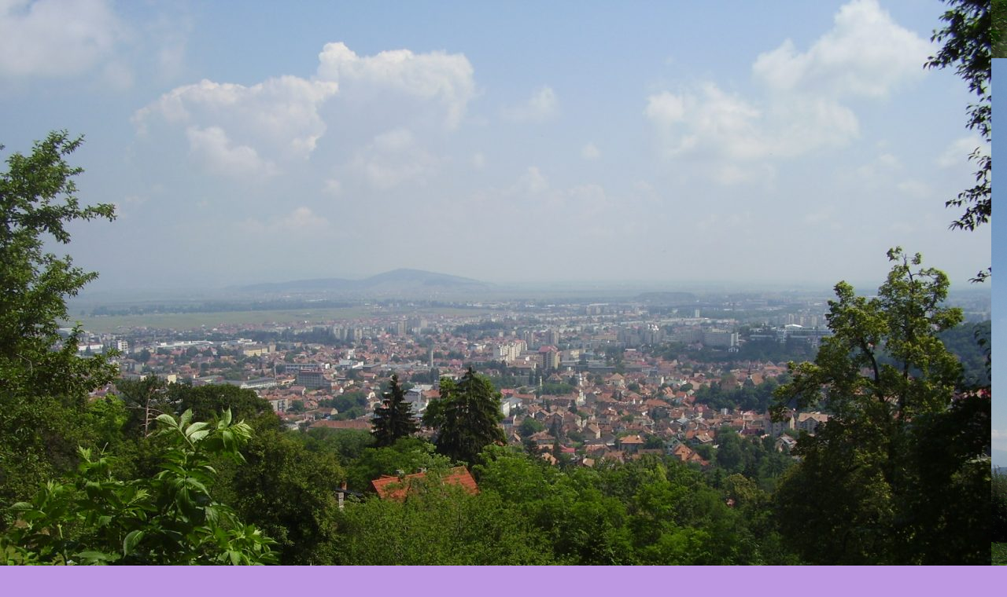

--- FILE ---
content_type: text/html; charset=UTF-8
request_url: https://mendre.ro/20221008_092241/
body_size: 15456
content:
<!DOCTYPE html>
<!--[if IE 7]>
<html class="ie ie7" lang="ro-RO">
<![endif]-->
<!--[if IE 8]>
<html class="ie ie8" lang="ro-RO">
<![endif]-->
<!--[if !(IE 7) & !(IE 8)]><!-->
<html lang="ro-RO">
<!--<![endif]-->
<head>
	<meta charset="UTF-8">
	<meta name="viewport" content="width=device-width">
	<title>20221008_092241 | mendre.ro</title>
	<link rel="profile" href="https://gmpg.org/xfn/11">
	<link rel="pingback" href="https://mendre.ro/xmlrpc.php">
	<!--[if lt IE 9]>
	<script src="https://mendre.ro/wp-content/themes/twentyfourteen/js/html5.js?ver=3.7.0"></script>
	<![endif]-->
	<link rel='dns-prefetch' href='//fonts.googleapis.com' />
<link rel='dns-prefetch' href='//s.w.org' />
<link rel='dns-prefetch' href='//v0.wordpress.com' />
<link rel='dns-prefetch' href='//widgets.wp.com' />
<link rel='dns-prefetch' href='//s0.wp.com' />
<link rel='dns-prefetch' href='//0.gravatar.com' />
<link rel='dns-prefetch' href='//1.gravatar.com' />
<link rel='dns-prefetch' href='//2.gravatar.com' />
<link rel='dns-prefetch' href='//i0.wp.com' />
<link rel='dns-prefetch' href='//i1.wp.com' />
<link rel='dns-prefetch' href='//i2.wp.com' />
<link href='https://fonts.gstatic.com' crossorigin rel='preconnect' />
<link rel="alternate" type="application/rss+xml" title="mendre.ro &raquo; Flux" href="https://mendre.ro/feed/" />
<link rel="alternate" type="application/rss+xml" title="mendre.ro &raquo; Flux comentarii" href="https://mendre.ro/comments/feed/" />
<link rel="alternate" type="application/rss+xml" title="Flux comentarii mendre.ro &raquo; 20221008_092241" href="https://mendre.ro/feed/?attachment_id=2239" />
		<script>
			window._wpemojiSettings = {"baseUrl":"https:\/\/s.w.org\/images\/core\/emoji\/13.0.0\/72x72\/","ext":".png","svgUrl":"https:\/\/s.w.org\/images\/core\/emoji\/13.0.0\/svg\/","svgExt":".svg","source":{"concatemoji":"https:\/\/mendre.ro\/wp-includes\/js\/wp-emoji-release.min.js?ver=5.5.17"}};
			!function(e,a,t){var n,r,o,i=a.createElement("canvas"),p=i.getContext&&i.getContext("2d");function s(e,t){var a=String.fromCharCode;p.clearRect(0,0,i.width,i.height),p.fillText(a.apply(this,e),0,0);e=i.toDataURL();return p.clearRect(0,0,i.width,i.height),p.fillText(a.apply(this,t),0,0),e===i.toDataURL()}function c(e){var t=a.createElement("script");t.src=e,t.defer=t.type="text/javascript",a.getElementsByTagName("head")[0].appendChild(t)}for(o=Array("flag","emoji"),t.supports={everything:!0,everythingExceptFlag:!0},r=0;r<o.length;r++)t.supports[o[r]]=function(e){if(!p||!p.fillText)return!1;switch(p.textBaseline="top",p.font="600 32px Arial",e){case"flag":return s([127987,65039,8205,9895,65039],[127987,65039,8203,9895,65039])?!1:!s([55356,56826,55356,56819],[55356,56826,8203,55356,56819])&&!s([55356,57332,56128,56423,56128,56418,56128,56421,56128,56430,56128,56423,56128,56447],[55356,57332,8203,56128,56423,8203,56128,56418,8203,56128,56421,8203,56128,56430,8203,56128,56423,8203,56128,56447]);case"emoji":return!s([55357,56424,8205,55356,57212],[55357,56424,8203,55356,57212])}return!1}(o[r]),t.supports.everything=t.supports.everything&&t.supports[o[r]],"flag"!==o[r]&&(t.supports.everythingExceptFlag=t.supports.everythingExceptFlag&&t.supports[o[r]]);t.supports.everythingExceptFlag=t.supports.everythingExceptFlag&&!t.supports.flag,t.DOMReady=!1,t.readyCallback=function(){t.DOMReady=!0},t.supports.everything||(n=function(){t.readyCallback()},a.addEventListener?(a.addEventListener("DOMContentLoaded",n,!1),e.addEventListener("load",n,!1)):(e.attachEvent("onload",n),a.attachEvent("onreadystatechange",function(){"complete"===a.readyState&&t.readyCallback()})),(n=t.source||{}).concatemoji?c(n.concatemoji):n.wpemoji&&n.twemoji&&(c(n.twemoji),c(n.wpemoji)))}(window,document,window._wpemojiSettings);
		</script>
		<!-- mendre.ro is managing ads with Advanced Ads 1.23.2 --><script>
						advanced_ads_ready=function(){var fns=[],listener,doc=typeof document==="object"&&document,hack=doc&&doc.documentElement.doScroll,domContentLoaded="DOMContentLoaded",loaded=doc&&(hack?/^loaded|^c/:/^loaded|^i|^c/).test(doc.readyState);if(!loaded&&doc){listener=function(){doc.removeEventListener(domContentLoaded,listener);window.removeEventListener("load",listener);loaded=1;while(listener=fns.shift())listener()};doc.addEventListener(domContentLoaded,listener);window.addEventListener("load",listener)}return function(fn){loaded?setTimeout(fn,0):fns.push(fn)}}();
						</script>
		<style>
img.wp-smiley,
img.emoji {
	display: inline !important;
	border: none !important;
	box-shadow: none !important;
	height: 1em !important;
	width: 1em !important;
	margin: 0 .07em !important;
	vertical-align: -0.1em !important;
	background: none !important;
	padding: 0 !important;
}
</style>
	<link rel='stylesheet' id='twentyfourteen-jetpack-css'  href='https://mendre.ro/wp-content/plugins/jetpack/modules/theme-tools/compat/twentyfourteen.css?ver=9.1.1' media='all' />
<link rel='stylesheet' id='wp-block-library-css'  href='https://mendre.ro/wp-includes/css/dist/block-library/style.min.css?ver=5.5.17' media='all' />
<style id='wp-block-library-inline-css'>
.has-text-align-justify{text-align:justify;}
</style>
<link rel='stylesheet' id='wp-block-library-theme-css'  href='https://mendre.ro/wp-includes/css/dist/block-library/theme.min.css?ver=5.5.17' media='all' />
<link rel='stylesheet' id='simple-banner-style-css'  href='https://mendre.ro/wp-content/plugins/simple-banner/simple-banner.css?ver=2.9.3' media='all' />
<link rel='stylesheet' id='SFSImainCss-css'  href='https://mendre.ro/wp-content/plugins/ultimate-social-media-icons/css/sfsi-style.css?ver=5.5.17' media='all' />
<link rel='stylesheet' id='gdpr-comment-css-css'  href='https://mendre.ro/wp-content/plugins/wp-gdpr-core/assets/css/new_comment.css?ver=5.5.17' media='all' />
<link rel='stylesheet' id='twentyfourteen-lato-css'  href='https://fonts.googleapis.com/css?family=Lato%3A300%2C400%2C700%2C900%2C300italic%2C400italic%2C700italic&#038;subset=latin%2Clatin-ext&#038;display=fallback' media='all' />
<link rel='stylesheet' id='genericons-css'  href='https://mendre.ro/wp-content/plugins/jetpack/_inc/genericons/genericons/genericons.css?ver=3.1' media='all' />
<link rel='stylesheet' id='twentyfourteen-style-css'  href='https://mendre.ro/wp-content/themes/twentyfourteen/style.css?ver=20190507' media='all' />
<link rel='stylesheet' id='twentyfourteen-block-style-css'  href='https://mendre.ro/wp-content/themes/twentyfourteen/css/blocks.css?ver=20190102' media='all' />
<!--[if lt IE 9]>
<link rel='stylesheet' id='twentyfourteen-ie-css'  href='https://mendre.ro/wp-content/themes/twentyfourteen/css/ie.css?ver=20140701' media='all' />
<![endif]-->
<!-- Inline jetpack_facebook_likebox -->
<style id='jetpack_facebook_likebox-inline-css'>
.widget_facebook_likebox {
	overflow: hidden;
}

</style>
<link rel='stylesheet' id='social-logos-css'  href='https://mendre.ro/wp-content/plugins/jetpack/_inc/social-logos/social-logos.min.css?ver=9.1.1' media='all' />
<link rel='stylesheet' id='jetpack_css-css'  href='https://mendre.ro/wp-content/plugins/jetpack/css/jetpack.css?ver=9.1.1' media='all' />
<script src='https://mendre.ro/wp-includes/js/jquery/jquery.js?ver=1.12.4-wp' id='jquery-core-js'></script>
<script id='simple-banner-script-js-extra'>
var scriptParams = {"version":"2.9.3","hide_simple_banner":"","simple_banner_position":"","header_margin":"","header_padding":"","simple_banner_text":"","pro_version_enabled":"","disabled_on_current_page":"","debug_mode":"","id":"2239","disabled_pages_array":[""],"simple_banner_font_size":"","simple_banner_color":"","simple_banner_text_color":"","simple_banner_link_color":"","simple_banner_close_color":"","simple_banner_custom_css":"","simple_banner_scrolling_custom_css":"","simple_banner_text_custom_css":"","simple_banner_button_css":"","site_custom_css":"","keep_site_custom_css":"","site_custom_js":"","keep_site_custom_js":"","wp_body_open_enabled":"","wp_body_open":"1","close_button_enabled":"","close_button_expiration":"","close_button_cookie_set":""};
</script>
<script src='https://mendre.ro/wp-content/plugins/simple-banner/simple-banner.js?ver=2.9.3' id='simple-banner-script-js'></script>
<script src='https://mendre.ro/wp-includes/js/jquery/jquery-migrate.min.js?ver=1.4.1' id='jquery-migrate-js'></script>
<script id='gdpr-comment-js-js-extra'>
var localized_object = {"url":"https:\/\/mendre.ro\/wp-admin\/admin-ajax.php","action":"wp_gdpr"};
</script>
<script src='https://mendre.ro/wp-content/plugins/wp-gdpr-core/assets/js/jetpack_comments.js?ver=5.5.17' id='gdpr-comment-js-js'></script>
<script src='https://mendre.ro/wp-content/themes/twentyfourteen/js/keyboard-image-navigation.js?ver=20150120' id='twentyfourteen-keyboard-image-navigation-js'></script>
<link rel="https://api.w.org/" href="https://mendre.ro/wp-json/" /><link rel="alternate" type="application/json" href="https://mendre.ro/wp-json/wp/v2/media/2239" /><link rel="EditURI" type="application/rsd+xml" title="RSD" href="https://mendre.ro/xmlrpc.php?rsd" />
<link rel="wlwmanifest" type="application/wlwmanifest+xml" href="https://mendre.ro/wp-includes/wlwmanifest.xml" /> 
<meta name="generator" content="WordPress 5.5.17" />
<link rel='shortlink' href='https://wp.me/a9o4LJ-A7' />
<link rel="alternate" type="application/json+oembed" href="https://mendre.ro/wp-json/oembed/1.0/embed?url=https%3A%2F%2Fmendre.ro%2F20221008_092241%2F" />
<link rel="alternate" type="text/xml+oembed" href="https://mendre.ro/wp-json/oembed/1.0/embed?url=https%3A%2F%2Fmendre.ro%2F20221008_092241%2F&#038;format=xml" />
<style type="text/css" media="screen">.simple-banner{background: #024985;}</style><style type="text/css" media="screen">.simple-banner .simple-banner-text{color: #ffffff;}</style><style type="text/css" media="screen">.simple-banner .simple-banner-text a{color:#f16521;}</style><style id="simple-banner-site-custom-css-dummy" type="text/css" media="screen"></style><script id="simple-banner-site-custom-js-dummy" type="text/javascript"></script><meta name="follow.[base64]" content="sKyzckZuPyrFadQe6ueX"/><meta name="viewport" content="width=device-width, initial-scale=1"><style type='text/css'>img#wpstats{display:none}</style><style>.recentcomments a{display:inline !important;padding:0 !important;margin:0 !important;}</style><style id="custom-background-css">
body.custom-background { background-color: #bd98e2; background-image: url("https://mendre.ro/wp-content/uploads/2017/11/20160723_131401.jpg"); background-position: left center; background-size: contain; background-repeat: repeat; background-attachment: scroll; }
</style>
	
<!-- Jetpack Open Graph Tags -->
<meta property="og:type" content="article" />
<meta property="og:title" content="20221008_092241" />
<meta property="og:url" content="https://mendre.ro/20221008_092241/" />
<meta property="og:description" content="Vizitează articolul pentru mai multe informații." />
<meta property="article:published_time" content="2022-12-11T19:13:21+00:00" />
<meta property="article:modified_time" content="2022-12-11T19:13:21+00:00" />
<meta property="og:site_name" content="mendre.ro" />
<meta property="og:image" content="https://mendre.ro/wp-content/uploads/2022/12/20221008_092241-scaled.jpg" />
<meta property="og:locale" content="ro_RO" />
<meta name="twitter:text:title" content="20221008_092241" />
<meta name="twitter:image" content="https://i2.wp.com/mendre.ro/wp-content/uploads/2022/12/20221008_092241-scaled.jpg?fit=1200%2C900&#038;ssl=1&#038;w=640" />
<meta name="twitter:card" content="summary_large_image" />
<meta name="twitter:description" content="Vizitează articolul pentru mai multe informații." />

<!-- End Jetpack Open Graph Tags -->
</head>

<body class="attachment attachment-template-default single single-attachment postid-2239 attachmentid-2239 attachment-jpeg custom-background wp-embed-responsive header-image full-width singular aa-prefix-mendr-">
<div id="page" class="hfeed site">
		<div id="site-header">
		<a href="https://mendre.ro/" rel="home">
			<img src="https://mendre.ro/wp-content/uploads/2017/11/cropped-008-Orasul-vazut-de-sus-1.jpg" width="1260" height="819" alt="mendre.ro">
		</a>
	</div>
	
	<header id="masthead" class="site-header" role="banner">
		<div class="header-main">
			<h1 class="site-title"><a href="https://mendre.ro/" rel="home">mendre.ro</a></h1>

			<div class="search-toggle">
				<a href="#search-container" class="screen-reader-text" aria-expanded="false" aria-controls="search-container">Caută</a>
			</div>

			<nav id="primary-navigation" class="site-navigation primary-navigation" role="navigation">
				<button class="menu-toggle">Meniu principal</button>
				<a class="screen-reader-text skip-link" href="#content">Sari la conținut</a>
				<div id="primary-menu" class="nav-menu"><ul>
<li class="page_item page-item-178"><a href="https://mendre.ro/articole-premiate/">Articole premiate</a></li>
<li class="page_item page-item-176"><a href="https://mendre.ro/blogger-activity/">Blogger Activity</a></li>
<li class="page_item page-item-170"><a href="https://mendre.ro/blogurile-mele/">Blogurile mele</a></li>
<li class="page_item page-item-168"><a href="https://mendre.ro/contact/">Contact</a></li>
<li class="page_item page-item-1239"><a href="https://mendre.ro/de-sanatate/">De sanatate</a></li>
<li class="page_item page-item-1130"><a href="https://mendre.ro/despre-management-si-marketing/">Despre management si marketing</a></li>
<li class="page_item page-item-162"><a href="https://mendre.ro/despre-mine/">Despre mine</a></li>
<li class="page_item page-item-496"><a href="https://mendre.ro/gdpr-request-personal-data/">GDPR &#8211; Request personal data</a></li>
<li class="page_item page-item-1237"><a href="https://mendre.ro/informatii-utile-despre-lucrurile-din-viata-noastra/">Informatii utile despre lucrurile din viata noastra</a></li>
<li class="page_item page-item-172"><a href="https://mendre.ro/media-page/">Media Page</a></li>
<li class="page_item page-item-1042"><a href="https://mendre.ro/ora-de-psihologie/">Ora de psihologie</a></li>
<li class="page_item page-item-490"><a href="https://mendre.ro/politica-de-confidentialitate/">Politică de confidențialitate</a></li>
<li class="page_item page-item-497"><a href="https://mendre.ro/politica-de-confidentialitate-2/">Termeni si conditii</a></li>
</ul></div>
			</nav>
		</div>

		<div id="search-container" class="search-box-wrapper hide">
			<div class="search-box">
				<form role="search" method="get" class="search-form" action="https://mendre.ro/">
				<label>
					<span class="screen-reader-text">Caută după:</span>
					<input type="search" class="search-field" placeholder="Căutare&hellip;" value="" name="s" />
				</label>
				<input type="submit" class="search-submit" value="Caută" />
			</form>			</div>
		</div>
	</header><!-- #masthead -->

	<div id="main" class="site-main">

	<section id="primary" class="content-area image-attachment">
		<div id="content" class="site-content" role="main">

			<article id="post-2239" class="post-2239 attachment type-attachment status-inherit hentry">
			<header class="entry-header">
				<h1 class="entry-title">20221008_092241</h1>
				<div class="entry-meta">

					<span class="entry-date"><time class="entry-date" datetime="2022-12-11T21:13:21+02:00">decembrie 11, 2022</time></span>

					<span class="full-size-link"><a href="https://mendre.ro/wp-content/uploads/2022/12/20221008_092241-scaled.jpg">2560 &times; 1920</a></span>

					<span class="parent-post-link"><a href="https://mendre.ro/20221008_092241/" rel="gallery">20221008_092241</a></span>
									</div><!-- .entry-meta -->
			</header><!-- .entry-header -->

			<div class="entry-content">
				<div class="entry-attachment">
					<div class="attachment">
						<a href="https://mendre.ro/20221022_132349/" rel="attachment"><img width="810" height="608" src="https://i2.wp.com/mendre.ro/wp-content/uploads/2022/12/20221008_092241-scaled.jpg?fit=810%2C608&amp;ssl=1" class="attachment-810x810 size-810x810" alt="" loading="lazy" srcset="https://i2.wp.com/mendre.ro/wp-content/uploads/2022/12/20221008_092241-scaled.jpg?w=2560&amp;ssl=1 2560w, https://i2.wp.com/mendre.ro/wp-content/uploads/2022/12/20221008_092241-scaled.jpg?resize=2048%2C1536&amp;ssl=1 2048w, https://i2.wp.com/mendre.ro/wp-content/uploads/2022/12/20221008_092241-scaled.jpg?resize=768%2C576&amp;ssl=1 768w, https://i2.wp.com/mendre.ro/wp-content/uploads/2022/12/20221008_092241-scaled.jpg?resize=1536%2C1152&amp;ssl=1 1536w, https://i2.wp.com/mendre.ro/wp-content/uploads/2022/12/20221008_092241-scaled.jpg?w=1620&amp;ssl=1 1620w, https://i2.wp.com/mendre.ro/wp-content/uploads/2022/12/20221008_092241-scaled.jpg?w=2430&amp;ssl=1 2430w" sizes="(max-width: 810px) 100vw, 810px" data-attachment-id="2239" data-permalink="https://mendre.ro/20221008_092241/" data-orig-file="https://i2.wp.com/mendre.ro/wp-content/uploads/2022/12/20221008_092241-scaled.jpg?fit=2560%2C1920&amp;ssl=1" data-orig-size="2560,1920" data-comments-opened="1" data-image-meta="{&quot;aperture&quot;:&quot;2&quot;,&quot;credit&quot;:&quot;&quot;,&quot;camera&quot;:&quot;SM-A217F&quot;,&quot;caption&quot;:&quot;&quot;,&quot;created_timestamp&quot;:&quot;1665220960&quot;,&quot;copyright&quot;:&quot;&quot;,&quot;focal_length&quot;:&quot;4.6&quot;,&quot;iso&quot;:&quot;20&quot;,&quot;shutter_speed&quot;:&quot;0.0011350737797957&quot;,&quot;title&quot;:&quot;&quot;,&quot;orientation&quot;:&quot;1&quot;}" data-image-title="20221008_092241" data-image-description="" data-medium-file="https://i2.wp.com/mendre.ro/wp-content/uploads/2022/12/20221008_092241-scaled.jpg?fit=2048%2C1536&amp;ssl=1" data-large-file="https://i2.wp.com/mendre.ro/wp-content/uploads/2022/12/20221008_092241-scaled.jpg?fit=810%2C608&amp;ssl=1" /></a>					</div><!-- .attachment -->

									</div><!-- .entry-attachment -->

				<div class="sharedaddy sd-sharing-enabled"><div class="robots-nocontent sd-block sd-social sd-social-icon-text sd-sharing"><h3 class="sd-title">Partajează asta:</h3><div class="sd-content"><ul><li class="share-twitter"><a rel="nofollow noopener noreferrer" data-shared="sharing-twitter-2239" class="share-twitter sd-button share-icon" href="https://mendre.ro/20221008_092241/?share=twitter" target="_blank" title="Dă clic pentru a partaja pe Twitter"><span>Twitter</span></a></li><li class="share-linkedin"><a rel="nofollow noopener noreferrer" data-shared="sharing-linkedin-2239" class="share-linkedin sd-button share-icon" href="https://mendre.ro/20221008_092241/?share=linkedin" target="_blank" title="Dă clic pentru a partaja pe LinkedIn"><span>LinkedIn</span></a></li><li class="share-tumblr"><a rel="nofollow noopener noreferrer" data-shared="" class="share-tumblr sd-button share-icon" href="https://mendre.ro/20221008_092241/?share=tumblr" target="_blank" title="Dă clic pentru a partaja pe Tumblr"><span>Tumblr</span></a></li><li class="share-reddit"><a rel="nofollow noopener noreferrer" data-shared="" class="share-reddit sd-button share-icon" href="https://mendre.ro/20221008_092241/?share=reddit" target="_blank" title="Dă clic pentru a partaja pe Reddit"><span>Reddit</span></a></li><li class="share-jetpack-whatsapp"><a rel="nofollow noopener noreferrer" data-shared="" class="share-jetpack-whatsapp sd-button share-icon" href="https://mendre.ro/20221008_092241/?share=jetpack-whatsapp" target="_blank" title="Dă clic pentru partajare pe WhatsApp"><span>WhatsApp</span></a></li><li class="share-telegram"><a rel="nofollow noopener noreferrer" data-shared="" class="share-telegram sd-button share-icon" href="https://mendre.ro/20221008_092241/?share=telegram" target="_blank" title="Dă clic pentru partajare pe Telegram"><span>Telegram</span></a></li><li class="share-skype"><a rel="nofollow noopener noreferrer" data-shared="sharing-skype-2239" class="share-skype sd-button share-icon" href="https://mendre.ro/20221008_092241/?share=skype" target="_blank" title="Dă clic aici pentru a partaja pe Skype"><span>Skype</span></a></li><li class="share-pinterest"><a rel="nofollow noopener noreferrer" data-shared="sharing-pinterest-2239" class="share-pinterest sd-button share-icon" href="https://mendre.ro/20221008_092241/?share=pinterest" target="_blank" title="Dă clic pentru a partaja pe Pinterest"><span>Pinterest</span></a></li><li class="share-pocket"><a rel="nofollow noopener noreferrer" data-shared="" class="share-pocket sd-button share-icon" href="https://mendre.ro/20221008_092241/?share=pocket" target="_blank" title="Dă clic pentru a partaja pe Pocket"><span>Pocket</span></a></li><li><a href="#" class="sharing-anchor sd-button share-more"><span>Mai mult</span></a></li><li class="share-end"></li></ul><div class="sharing-hidden"><div class="inner" style="display: none;"><ul><li class="share-facebook"><a rel="nofollow noopener noreferrer" data-shared="sharing-facebook-2239" class="share-facebook sd-button share-icon" href="https://mendre.ro/20221008_092241/?share=facebook" target="_blank" title="Dă clic pentru a partaja pe Facebook"><span>Facebook</span></a></li><li class="share-custom share-custom-instagram"><a rel="nofollow noopener noreferrer" data-shared="" class="share-custom share-custom-instagram sd-button share-icon" href="https://mendre.ro/20221008_092241/?share=custom-1596890499" target="_blank" title="Dă clic pentru a partaja pe instagram"><span style="background-image:url(&quot;http://instagram&quot;);">instagram</span></a></li><li class="share-end"></li><li class="share-end"></li></ul></div></div></div></div></div><div class='sharedaddy sd-block sd-like jetpack-likes-widget-wrapper jetpack-likes-widget-unloaded' id='like-post-wrapper-138725231-2239-69725fa2383c0' data-src='https://widgets.wp.com/likes/#blog_id=138725231&amp;post_id=2239&amp;origin=mendre.ro&amp;obj_id=138725231-2239-69725fa2383c0' data-name='like-post-frame-138725231-2239-69725fa2383c0'><h3 class="sd-title">Apreciază:</h3><div class='likes-widget-placeholder post-likes-widget-placeholder' style='height: 55px;'><span class='button'><span>Apreciere</span></span> <span class="loading">Încarc...</span></div><span class='sd-text-color'></span><a class='sd-link-color'></a></div>				</div><!-- .entry-content -->
			</article><!-- #post-2239 -->

			<nav id="image-navigation" class="navigation image-navigation">
				<div class="nav-links">
				<a href='https://mendre.ro/20221007_175540/'><div class="previous-image">Imaginea precedentă</div></a>				<a href='https://mendre.ro/20221022_132349/'><div class="next-image">Imaginea următoare</div></a>				</div><!-- .nav-links -->
			</nav><!-- #image-navigation -->

			
<div id="comments" class="comments-area">

	
		<div id="respond" class="comment-respond">
		<h3 id="reply-title" class="comment-reply-title">Lasă un răspuns <small><a rel="nofollow" id="cancel-comment-reply-link" href="/20221008_092241/#respond" style="display:none;">Anulează răspunsul</a></small></h3><form action="https://mendre.ro/wp-comments-post.php" method="post" id="commentform" class="comment-form" novalidate><p class="comment-notes"><span id="email-notes">Adresa ta de email nu va fi publicată.</span> Câmpurile obligatorii sunt marcate cu <span class="required">*</span></p><p class="comment-form-comment"><label for="comment">Comentariu</label> <textarea id="comment" name="comment" cols="45" rows="8" maxlength="65525" required="required"></textarea></p><p class="comment-form-author"><label for="author">Nume <span class="required">*</span></label> <input id="author" name="author" type="text" value="" size="30" maxlength="245" required='required' /></p>
<p class="comment-form-email"><label for="email">Email <span class="required">*</span></label> <input id="email" name="email" type="email" value="" size="30" maxlength="100" aria-describedby="email-notes" required='required' /></p>
<p class="comment-form-url"><label for="url">Site web</label> <input id="url" name="url" type="url" value="" size="30" maxlength="200" /></p>
<p class="comment-form-cookies-consent"><input id="wp-comment-cookies-consent" name="wp-comment-cookies-consent" type="checkbox" value="yes" /> <label for="wp-comment-cookies-consent">Salvează-mi numele, emailul și site-ul web în acest navigator pentru data viitoare când o să comentez.</label></p>
<p class="comment-subscription-form"><input type="checkbox" name="subscribe_blog" id="subscribe_blog" value="subscribe" style="width: auto; -moz-appearance: checkbox; -webkit-appearance: checkbox;" /> <label class="subscribe-label" id="subscribe-blog-label" for="subscribe_blog">Anunță-mă prin e-mail despre articolele noi.</label></p><p class="form-submit"><input name="submit" type="submit" id="submit" class="submit" value="Publică comentariul" /> <input type='hidden' name='comment_post_ID' value='2239' id='comment_post_ID' />
<input type='hidden' name='comment_parent' id='comment_parent' value='0' />
</p><p class="notice"><small>* Checkbox GDPR is required</small></p><div class="js-gdpr-warning"></div><span class="required">*</span> <label for="gdpr">This form collects your name, email and content so that we can keep track of the comments placed on the website. For more info check our privacy policy where you'll get more info on where, how and why we store your data.</label><p class="comment-form-gdpr"><input  required="required" id="gdpr" name="gdpr" type="checkbox"  />I agree</p><p style="display: none;"><input type="hidden" id="ak_js" name="ak_js" value="61"/></p></form>	</div><!-- #respond -->
	
</div><!-- #comments -->

		
		</div><!-- #content -->
	</section><!-- #primary -->

<div id="secondary">
		<h2 class="site-description">Un blog despre viața de zi cu zi</h2>
	
	
		<div id="primary-sidebar" class="primary-sidebar widget-area" role="complementary">
		<aside id="search-2" class="widget widget_search"><form role="search" method="get" class="search-form" action="https://mendre.ro/">
				<label>
					<span class="screen-reader-text">Caută după:</span>
					<input type="search" class="search-field" placeholder="Căutare&hellip;" value="" name="s" />
				</label>
				<input type="submit" class="search-submit" value="Caută" />
			</form></aside><aside id="media_image-2" class="widget widget_media_image"><h1 class="widget-title">Carte publicata: O clipa de viață</h1><a href="https://cluclucrian.wordpress.com/o-clipa-de-viata/"><img width="300" height="225" src="https://i0.wp.com/mendre.ro/wp-content/uploads/2017/11/475-Doi-pitici.jpg?fit=300%2C225&amp;ssl=1" class="image wp-image-50  attachment-medium size-medium" alt="" loading="lazy" style="max-width: 100%; height: auto;" srcset="https://i0.wp.com/mendre.ro/wp-content/uploads/2017/11/475-Doi-pitici.jpg?w=640&amp;ssl=1 640w, https://i0.wp.com/mendre.ro/wp-content/uploads/2017/11/475-Doi-pitici.jpg?resize=300%2C225&amp;ssl=1 300w" sizes="(max-width: 300px) 100vw, 300px" data-attachment-id="50" data-permalink="https://mendre.ro/2017/05/16/doi-pitici/475-doi-pitici/" data-orig-file="https://i0.wp.com/mendre.ro/wp-content/uploads/2017/11/475-Doi-pitici.jpg?fit=640%2C480&amp;ssl=1" data-orig-size="640,480" data-comments-opened="1" data-image-meta="{&quot;aperture&quot;:&quot;0&quot;,&quot;credit&quot;:&quot;&quot;,&quot;camera&quot;:&quot;NV-GS21&quot;,&quot;caption&quot;:&quot;&quot;,&quot;created_timestamp&quot;:&quot;1122145592&quot;,&quot;copyright&quot;:&quot;&quot;,&quot;focal_length&quot;:&quot;0&quot;,&quot;iso&quot;:&quot;0&quot;,&quot;shutter_speed&quot;:&quot;0&quot;,&quot;title&quot;:&quot;&quot;,&quot;orientation&quot;:&quot;1&quot;}" data-image-title="475 Doi pitici" data-image-description="" data-medium-file="https://i0.wp.com/mendre.ro/wp-content/uploads/2017/11/475-Doi-pitici.jpg?fit=300%2C225&amp;ssl=1" data-large-file="https://i0.wp.com/mendre.ro/wp-content/uploads/2017/11/475-Doi-pitici.jpg?fit=640%2C480&amp;ssl=1" /></a></aside><aside id="blog_subscription-2" class="widget widget_blog_subscription jetpack_subscription_widget"><h1 class="widget-title">Abonare la blog via email</h1>
            <form action="#" method="post" accept-charset="utf-8" id="subscribe-blog-blog_subscription-2">
				                    <div id="subscribe-text"><p>Introdu adresa de email pentru a te abona la acest blog și vei primi notificări prin email când vor fi publicate articole noi.</p>
</div>                    <p id="subscribe-email">
                        <label id="jetpack-subscribe-label"
                               class="screen-reader-text"
                               for="subscribe-field-blog_subscription-2">
							Adresă email                        </label>
                        <input type="email" name="email" required="required"
                        			                                                value=""
                            id="subscribe-field-blog_subscription-2"
                            placeholder="Adresă email"
                        />
                    </p>

                    <p id="subscribe-submit">
                        <input type="hidden" name="action" value="subscribe"/>
                        <input type="hidden" name="source" value="https://mendre.ro/20221008_092241/"/>
                        <input type="hidden" name="sub-type" value="widget"/>
                        <input type="hidden" name="redirect_fragment" value="blog_subscription-2"/>
						                        <button type="submit"
	                        		                    	                        name="jetpack_subscriptions_widget"
	                    >
	                        Abonare                        </button>
                    </p>
				            </form>
		
</aside>
		<aside id="recent-posts-2" class="widget widget_recent_entries">
		<h1 class="widget-title">Articole recente</h1>
		<ul>
											<li>
					<a href="https://mendre.ro/2026/01/16/imagine-din-natura-2/">Imagine din natură</a>
									</li>
											<li>
					<a href="https://mendre.ro/2026/01/09/dezinformarera-si-manipularea-in-politica/">Dezinformarera și manipularea în politică</a>
									</li>
											<li>
					<a href="https://mendre.ro/2025/12/30/la-multi-ani-3/">La mulți ani!</a>
									</li>
											<li>
					<a href="https://mendre.ro/2025/12/23/craciunul-sarbatoarea-care-uneste-traditia-familia-si-bucuria/">Crăciunul – sărbătoarea care unește tradiția, familia și bucuria</a>
									</li>
											<li>
					<a href="https://mendre.ro/2025/12/19/imaagine-peisaj/">Imagine &#8211; peisaj</a>
									</li>
					</ul>

		</aside><aside id="recent-comments-2" class="widget widget_recent_comments"><h1 class="widget-title">Comentarii recente</h1><ul id="recentcomments"><li class="recentcomments"><span class="comment-author-link">Anca</span> la <a href="https://mendre.ro/2025/11/15/tehnologia-care-ne-schimba-viata/#comment-10344">Tehnologia care ne schimbă viața</a></li><li class="recentcomments"><span class="comment-author-link"><a href='https://intelicard.ro/' rel='external nofollow ugc' class='url'>card recenzii google</a></span> la <a href="https://mendre.ro/2024/01/13/psihologia-vietii-temperamentul/#comment-9018">Psihologia vieții &#8211; temperamentul</a></li><li class="recentcomments"><span class="comment-author-link"><a href='https://trustlink.ro/' rel='external nofollow ugc' class='url'>trustlink.ro</a></span> la <a href="https://mendre.ro/2023/12/21/solutii-viabile-incalzire-electrica-prin-pardoseala/#comment-9013">Soluții viabile &#8211; încălzire electrică prin pardoseală</a></li><li class="recentcomments"><span class="comment-author-link"><a href='https://cardrecenzii.ro/' rel='external nofollow ugc' class='url'>card recenzii.ro</a></span> la <a href="https://mendre.ro/2024/03/02/omul-intre-ganduri-si-fapte/#comment-9005">Omul între gânduri și fapte</a></li><li class="recentcomments"><span class="comment-author-link">Mendre</span> la <a href="https://mendre.ro/2024/01/06/retete-culinare-snitel-cu-sos-de-ciuperci/#comment-9002">Rețete culinare &#8211; Sniţel cu sos de ciuperci</a></li></ul></aside><aside id="archives-2" class="widget widget_archive"><h1 class="widget-title">Arhive</h1>
			<ul>
					<li><a href='https://mendre.ro/2026/01/'>ianuarie 2026</a></li>
	<li><a href='https://mendre.ro/2025/12/'>decembrie 2025</a></li>
	<li><a href='https://mendre.ro/2025/11/'>noiembrie 2025</a></li>
	<li><a href='https://mendre.ro/2025/10/'>octombrie 2025</a></li>
	<li><a href='https://mendre.ro/2025/07/'>iulie 2025</a></li>
	<li><a href='https://mendre.ro/2025/06/'>iunie 2025</a></li>
	<li><a href='https://mendre.ro/2025/05/'>mai 2025</a></li>
	<li><a href='https://mendre.ro/2025/04/'>aprilie 2025</a></li>
	<li><a href='https://mendre.ro/2025/03/'>martie 2025</a></li>
	<li><a href='https://mendre.ro/2025/02/'>februarie 2025</a></li>
	<li><a href='https://mendre.ro/2025/01/'>ianuarie 2025</a></li>
	<li><a href='https://mendre.ro/2024/12/'>decembrie 2024</a></li>
	<li><a href='https://mendre.ro/2024/11/'>noiembrie 2024</a></li>
	<li><a href='https://mendre.ro/2024/10/'>octombrie 2024</a></li>
	<li><a href='https://mendre.ro/2024/09/'>septembrie 2024</a></li>
	<li><a href='https://mendre.ro/2024/08/'>august 2024</a></li>
	<li><a href='https://mendre.ro/2024/07/'>iulie 2024</a></li>
	<li><a href='https://mendre.ro/2024/06/'>iunie 2024</a></li>
	<li><a href='https://mendre.ro/2024/05/'>mai 2024</a></li>
	<li><a href='https://mendre.ro/2024/04/'>aprilie 2024</a></li>
	<li><a href='https://mendre.ro/2024/03/'>martie 2024</a></li>
	<li><a href='https://mendre.ro/2024/02/'>februarie 2024</a></li>
	<li><a href='https://mendre.ro/2024/01/'>ianuarie 2024</a></li>
	<li><a href='https://mendre.ro/2023/12/'>decembrie 2023</a></li>
	<li><a href='https://mendre.ro/2023/11/'>noiembrie 2023</a></li>
	<li><a href='https://mendre.ro/2023/10/'>octombrie 2023</a></li>
	<li><a href='https://mendre.ro/2023/09/'>septembrie 2023</a></li>
	<li><a href='https://mendre.ro/2023/08/'>august 2023</a></li>
	<li><a href='https://mendre.ro/2023/07/'>iulie 2023</a></li>
	<li><a href='https://mendre.ro/2023/06/'>iunie 2023</a></li>
	<li><a href='https://mendre.ro/2023/05/'>mai 2023</a></li>
	<li><a href='https://mendre.ro/2023/04/'>aprilie 2023</a></li>
	<li><a href='https://mendre.ro/2023/03/'>martie 2023</a></li>
	<li><a href='https://mendre.ro/2023/02/'>februarie 2023</a></li>
	<li><a href='https://mendre.ro/2023/01/'>ianuarie 2023</a></li>
	<li><a href='https://mendre.ro/2022/12/'>decembrie 2022</a></li>
	<li><a href='https://mendre.ro/2022/11/'>noiembrie 2022</a></li>
	<li><a href='https://mendre.ro/2022/10/'>octombrie 2022</a></li>
	<li><a href='https://mendre.ro/2022/09/'>septembrie 2022</a></li>
	<li><a href='https://mendre.ro/2022/08/'>august 2022</a></li>
	<li><a href='https://mendre.ro/2022/07/'>iulie 2022</a></li>
	<li><a href='https://mendre.ro/2022/06/'>iunie 2022</a></li>
	<li><a href='https://mendre.ro/2022/05/'>mai 2022</a></li>
	<li><a href='https://mendre.ro/2022/04/'>aprilie 2022</a></li>
	<li><a href='https://mendre.ro/2022/03/'>martie 2022</a></li>
	<li><a href='https://mendre.ro/2022/02/'>februarie 2022</a></li>
	<li><a href='https://mendre.ro/2022/01/'>ianuarie 2022</a></li>
	<li><a href='https://mendre.ro/2021/12/'>decembrie 2021</a></li>
	<li><a href='https://mendre.ro/2021/11/'>noiembrie 2021</a></li>
	<li><a href='https://mendre.ro/2021/10/'>octombrie 2021</a></li>
	<li><a href='https://mendre.ro/2021/09/'>septembrie 2021</a></li>
	<li><a href='https://mendre.ro/2021/08/'>august 2021</a></li>
	<li><a href='https://mendre.ro/2021/07/'>iulie 2021</a></li>
	<li><a href='https://mendre.ro/2021/06/'>iunie 2021</a></li>
	<li><a href='https://mendre.ro/2021/05/'>mai 2021</a></li>
	<li><a href='https://mendre.ro/2021/04/'>aprilie 2021</a></li>
	<li><a href='https://mendre.ro/2021/03/'>martie 2021</a></li>
	<li><a href='https://mendre.ro/2021/02/'>februarie 2021</a></li>
	<li><a href='https://mendre.ro/2021/01/'>ianuarie 2021</a></li>
	<li><a href='https://mendre.ro/2020/12/'>decembrie 2020</a></li>
	<li><a href='https://mendre.ro/2020/11/'>noiembrie 2020</a></li>
	<li><a href='https://mendre.ro/2020/10/'>octombrie 2020</a></li>
	<li><a href='https://mendre.ro/2020/09/'>septembrie 2020</a></li>
	<li><a href='https://mendre.ro/2020/08/'>august 2020</a></li>
	<li><a href='https://mendre.ro/2020/07/'>iulie 2020</a></li>
	<li><a href='https://mendre.ro/2020/06/'>iunie 2020</a></li>
	<li><a href='https://mendre.ro/2020/05/'>mai 2020</a></li>
	<li><a href='https://mendre.ro/2020/04/'>aprilie 2020</a></li>
	<li><a href='https://mendre.ro/2020/03/'>martie 2020</a></li>
	<li><a href='https://mendre.ro/2020/02/'>februarie 2020</a></li>
	<li><a href='https://mendre.ro/2020/01/'>ianuarie 2020</a></li>
	<li><a href='https://mendre.ro/2019/12/'>decembrie 2019</a></li>
	<li><a href='https://mendre.ro/2019/11/'>noiembrie 2019</a></li>
	<li><a href='https://mendre.ro/2019/10/'>octombrie 2019</a></li>
	<li><a href='https://mendre.ro/2019/09/'>septembrie 2019</a></li>
	<li><a href='https://mendre.ro/2019/08/'>august 2019</a></li>
	<li><a href='https://mendre.ro/2019/07/'>iulie 2019</a></li>
	<li><a href='https://mendre.ro/2019/06/'>iunie 2019</a></li>
	<li><a href='https://mendre.ro/2019/05/'>mai 2019</a></li>
	<li><a href='https://mendre.ro/2019/04/'>aprilie 2019</a></li>
	<li><a href='https://mendre.ro/2019/03/'>martie 2019</a></li>
	<li><a href='https://mendre.ro/2019/02/'>februarie 2019</a></li>
	<li><a href='https://mendre.ro/2019/01/'>ianuarie 2019</a></li>
	<li><a href='https://mendre.ro/2018/12/'>decembrie 2018</a></li>
	<li><a href='https://mendre.ro/2018/11/'>noiembrie 2018</a></li>
	<li><a href='https://mendre.ro/2018/10/'>octombrie 2018</a></li>
	<li><a href='https://mendre.ro/2018/09/'>septembrie 2018</a></li>
	<li><a href='https://mendre.ro/2018/08/'>august 2018</a></li>
	<li><a href='https://mendre.ro/2018/07/'>iulie 2018</a></li>
	<li><a href='https://mendre.ro/2018/06/'>iunie 2018</a></li>
	<li><a href='https://mendre.ro/2018/05/'>mai 2018</a></li>
	<li><a href='https://mendre.ro/2018/04/'>aprilie 2018</a></li>
	<li><a href='https://mendre.ro/2018/03/'>martie 2018</a></li>
	<li><a href='https://mendre.ro/2018/02/'>februarie 2018</a></li>
	<li><a href='https://mendre.ro/2018/01/'>ianuarie 2018</a></li>
	<li><a href='https://mendre.ro/2017/12/'>decembrie 2017</a></li>
	<li><a href='https://mendre.ro/2017/11/'>noiembrie 2017</a></li>
	<li><a href='https://mendre.ro/2017/10/'>octombrie 2017</a></li>
	<li><a href='https://mendre.ro/2017/09/'>septembrie 2017</a></li>
	<li><a href='https://mendre.ro/2017/08/'>august 2017</a></li>
	<li><a href='https://mendre.ro/2017/07/'>iulie 2017</a></li>
	<li><a href='https://mendre.ro/2017/06/'>iunie 2017</a></li>
	<li><a href='https://mendre.ro/2017/05/'>mai 2017</a></li>
	<li><a href='https://mendre.ro/2017/04/'>aprilie 2017</a></li>
	<li><a href='https://mendre.ro/2017/03/'>martie 2017</a></li>
	<li><a href='https://mendre.ro/2017/02/'>februarie 2017</a></li>
	<li><a href='https://mendre.ro/2017/01/'>ianuarie 2017</a></li>
	<li><a href='https://mendre.ro/2016/12/'>decembrie 2016</a></li>
	<li><a href='https://mendre.ro/2016/11/'>noiembrie 2016</a></li>
			</ul>

			</aside><aside id="meta-2" class="widget widget_meta"><h1 class="widget-title">Meta</h1>
		<ul>
			<li><a href="https://mendre.ro/wp-login.php?action=register">Înregistrare</a></li>			<li><a href="https://mendre.ro/wp-login.php">Autentificare</a></li>
			<li><a href="https://mendre.ro/feed/">Flux intrări</a></li>
			<li><a href="https://mendre.ro/comments/feed/">Flux comentarii</a></li>

			<li><a href="https://ro.wordpress.org/">WordPress.org</a></li>
		</ul>

		</aside><aside id="facebook-likebox-2" class="widget widget_facebook_likebox"><h1 class="widget-title"><a href="https://www.facebook.com/Cluc24-108377295991135">Cluc24 &#8211; Facebook</a></h1>		<div id="fb-root"></div>
		<div class="fb-page" data-href="https://www.facebook.com/Cluc24-108377295991135" data-width="340"  data-height="432" data-hide-cover="false" data-show-facepile="true" data-tabs="false" data-hide-cta="false" data-small-header="false">
		<div class="fb-xfbml-parse-ignore"><blockquote cite="https://www.facebook.com/Cluc24-108377295991135"><a href="https://www.facebook.com/Cluc24-108377295991135">Cluc24 &#8211; Facebook</a></blockquote></div>
		</div>
		</aside>	</div><!-- #primary-sidebar -->
	</div><!-- #secondary -->

		</div><!-- #main -->

		<footer id="colophon" class="site-footer" role="contentinfo">

			
			<div class="site-info">
								<a class="privacy-policy-link" href="https://mendre.ro/politica-de-confidentialitate/">Politică de confidențialitate</a><span role="separator" aria-hidden="true"></span>				<a href="https://ro.wordpress.org/" class="imprint">
					Propulsată cu mândrie de WordPress				</a>
			</div><!-- .site-info -->
		</footer><!-- #colophon -->
	</div><!-- #page -->

				<!--facebook like and share js -->
			<div id="fb-root"></div>
			<script>
				(function(d, s, id) {
					var js, fjs = d.getElementsByTagName(s)[0];
					if (d.getElementById(id)) return;
					js = d.createElement(s);
					js.id = id;
					js.src = "//connect.facebook.net/en_US/sdk.js#xfbml=1&version=v2.5";
					fjs.parentNode.insertBefore(js, fjs);
				}(document, 'script', 'facebook-jssdk'));
			</script>
		<script>
window.addEventListener('sfsi_functions_loaded', function() {
    if (typeof sfsi_responsive_toggle == 'function') {
        sfsi_responsive_toggle(0);
        // console.log('sfsi_responsive_toggle');

    }
})
</script>
    <script>
        window.addEventListener('sfsi_functions_loaded', function() {
            if (typeof sfsi_plugin_version == 'function') {
                sfsi_plugin_version(2.61);
            }
        });

        function sfsi_processfurther(ref) {
            var feed_id = '[base64]';
            var feedtype = 8;
            var email = jQuery(ref).find('input[name="email"]').val();
            var filter = /^([a-zA-Z0-9_\.\-])+\@(([a-zA-Z0-9\-])+\.)+([a-zA-Z0-9]{2,4})+$/;
            if ((email != "Enter your email") && (filter.test(email))) {
                if (feedtype == "8") {
                    var url = "https://api.follow.it/subscription-form/" + feed_id + "/" + feedtype;
                    window.open(url, "popupwindow", "scrollbars=yes,width=1080,height=760");
                    return true;
                }
            } else {
                alert("Please enter email address");
                jQuery(ref).find('input[name="email"]').focus();
                return false;
            }
        }
    </script>
    <style type="text/css" aria-selected="true">
        .sfsi_subscribe_Popinner {
            width: 100% !important;

            height: auto !important;

            border: 1px solid #b5b5b5 !important;

            padding: 18px 0px !important;

            background-color: #ffffff !important;

        }

        .sfsi_subscribe_Popinner form {

            margin: 0 20px !important;

        }

        .sfsi_subscribe_Popinner h5 {

            font-family: Helvetica,Arial,sans-serif !important;

            font-weight: bold !important;

            color: #000000 !important;

            font-size: 16px !important;

            text-align: center !important;

            margin: 0 0 10px !important;

            padding: 0 !important;

        }

        .sfsi_subscription_form_field {

            margin: 5px 0 !important;

            width: 100% !important;

            display: inline-flex;

            display: -webkit-inline-flex;

        }

        .sfsi_subscription_form_field input {

            width: 100% !important;

            padding: 10px 0px !important;

        }

        .sfsi_subscribe_Popinner input[type=email] {

            font-family: Helvetica,Arial,sans-serif !important;

            font-style: normal !important;

            color: #000000 !important;

            font-size: 14px !important;

            text-align: center !important;

        }

        .sfsi_subscribe_Popinner input[type=email]::-webkit-input-placeholder {

            font-family: Helvetica,Arial,sans-serif !important;

            font-style: normal !important;

            color: #000000 !important;

            font-size: 14px !important;

            text-align: center !important;

        }

        .sfsi_subscribe_Popinner input[type=email]:-moz-placeholder {
            /* Firefox 18- */

            font-family: Helvetica,Arial,sans-serif !important;

            font-style: normal !important;

            color: #000000 !important;

            font-size: 14px !important;

            text-align: center !important;

        }

        .sfsi_subscribe_Popinner input[type=email]::-moz-placeholder {
            /* Firefox 19+ */

            font-family: Helvetica,Arial,sans-serif !important;

            font-style: normal !important;

            color: #000000 !important;

            font-size: 14px !important;

            text-align: center !important;

        }

        .sfsi_subscribe_Popinner input[type=email]:-ms-input-placeholder {

            font-family: Helvetica,Arial,sans-serif !important;

            font-style: normal !important;

            color: #000000 !important;

            font-size: 14px !important;

            text-align: center !important;

        }

        .sfsi_subscribe_Popinner input[type=submit] {

            font-family: Helvetica,Arial,sans-serif !important;

            font-weight: bold !important;

            color: #000000 !important;

            font-size: 16px !important;

            text-align: center !important;

            background-color: #dedede !important;

        }

        .sfsi_shortcode_container {
            float: left;
        }

        .sfsi_shortcode_container .norm_row .sfsi_wDiv {
            position: relative !important;
        }

        .sfsi_shortcode_container .sfsi_holders {
            display: none;
        }

            </style>


	<script type="text/javascript">
		window.WPCOM_sharing_counts = {"https:\/\/mendre.ro\/20221008_092241\/":2239};
	</script>
						<script src='https://mendre.ro/wp-content/plugins/jetpack/_inc/build/photon/photon.min.js?ver=20191001' id='jetpack-photon-js'></script>
<script src='https://mendre.ro/wp-includes/js/jquery/ui/core.min.js?ver=1.11.4' id='jquery-ui-core-js'></script>
<script src='https://mendre.ro/wp-content/plugins/ultimate-social-media-icons/js/shuffle/modernizr.custom.min.js?ver=5.5.17' id='SFSIjqueryModernizr-js'></script>
<script src='https://mendre.ro/wp-content/plugins/ultimate-social-media-icons/js/shuffle/jquery.shuffle.min.js?ver=5.5.17' id='SFSIjqueryShuffle-js'></script>
<script src='https://mendre.ro/wp-content/plugins/ultimate-social-media-icons/js/shuffle/random-shuffle-min.js?ver=5.5.17' id='SFSIjqueryrandom-shuffle-js'></script>
<script id='SFSICustomJs-js-extra'>
var sfsi_icon_ajax_object = {"ajax_url":"https:\/\/mendre.ro\/wp-admin\/admin-ajax.php"};
var sfsi_icon_ajax_object = {"ajax_url":"https:\/\/mendre.ro\/wp-admin\/admin-ajax.php","plugin_url":"https:\/\/mendre.ro\/wp-content\/plugins\/ultimate-social-media-icons\/"};
</script>
<script src='https://mendre.ro/wp-content/plugins/ultimate-social-media-icons/js/custom.js?ver=5.5.17' id='SFSICustomJs-js'></script>
<script src='https://mendre.ro/wp-includes/js/comment-reply.min.js?ver=5.5.17' id='comment-reply-js'></script>
<script src='https://mendre.ro/wp-content/themes/twentyfourteen/js/functions.js?ver=20171218' id='twentyfourteen-script-js'></script>
<script src='https://mendre.ro/wp-content/plugins/jetpack/_inc/build/widgets/eu-cookie-law/eu-cookie-law.min.js?ver=20180522' id='eu-cookie-law-script-js'></script>
<script id='jetpack-facebook-embed-js-extra'>
var jpfbembed = {"appid":"249643311490","locale":"ro_RO"};
</script>
<script src='https://mendre.ro/wp-content/plugins/jetpack/_inc/build/facebook-embed.min.js' id='jetpack-facebook-embed-js'></script>
<script src='https://mendre.ro/wp-includes/js/wp-embed.min.js?ver=5.5.17' id='wp-embed-js'></script>
<script src='https://mendre.ro/wp-content/plugins/jetpack/_inc/build/postmessage.min.js?ver=9.1.1' id='postmessage-js'></script>
<script src='https://mendre.ro/wp-content/plugins/jetpack/_inc/build/jquery.jetpack-resize.min.js?ver=9.1.1' id='jetpack_resize-js'></script>
<script src='https://mendre.ro/wp-content/plugins/jetpack/_inc/build/likes/queuehandler.min.js?ver=9.1.1' id='jetpack_likes_queuehandler-js'></script>
<script id='sharing-js-js-extra'>
var sharing_js_options = {"lang":"en","counts":"1","is_stats_active":"1"};
</script>
<script src='https://mendre.ro/wp-content/plugins/jetpack/_inc/build/sharedaddy/sharing.min.js?ver=9.1.1' id='sharing-js-js'></script>
<script id='sharing-js-js-after'>
var windowOpen;
			jQuery( document.body ).on( 'click', 'a.share-twitter', function() {
				// If there's another sharing window open, close it.
				if ( 'undefined' !== typeof windowOpen ) {
					windowOpen.close();
				}
				windowOpen = window.open( jQuery( this ).attr( 'href' ), 'wpcomtwitter', 'menubar=1,resizable=1,width=600,height=350' );
				return false;
			});
var windowOpen;
			jQuery( document.body ).on( 'click', 'a.share-linkedin', function() {
				// If there's another sharing window open, close it.
				if ( 'undefined' !== typeof windowOpen ) {
					windowOpen.close();
				}
				windowOpen = window.open( jQuery( this ).attr( 'href' ), 'wpcomlinkedin', 'menubar=1,resizable=1,width=580,height=450' );
				return false;
			});
var windowOpen;
			jQuery( document.body ).on( 'click', 'a.share-tumblr', function() {
				// If there's another sharing window open, close it.
				if ( 'undefined' !== typeof windowOpen ) {
					windowOpen.close();
				}
				windowOpen = window.open( jQuery( this ).attr( 'href' ), 'wpcomtumblr', 'menubar=1,resizable=1,width=450,height=450' );
				return false;
			});
var windowOpen;
			jQuery( document.body ).on( 'click', 'a.share-telegram', function() {
				// If there's another sharing window open, close it.
				if ( 'undefined' !== typeof windowOpen ) {
					windowOpen.close();
				}
				windowOpen = window.open( jQuery( this ).attr( 'href' ), 'wpcomtelegram', 'menubar=1,resizable=1,width=450,height=450' );
				return false;
			});
var windowOpen;
			jQuery( document.body ).on( 'click', 'a.share-skype', function() {
				// If there's another sharing window open, close it.
				if ( 'undefined' !== typeof windowOpen ) {
					windowOpen.close();
				}
				windowOpen = window.open( jQuery( this ).attr( 'href' ), 'wpcomskype', 'menubar=1,resizable=1,width=305,height=665' );
				return false;
			});
var windowOpen;
			jQuery( document.body ).on( 'click', 'a.share-pocket', function() {
				// If there's another sharing window open, close it.
				if ( 'undefined' !== typeof windowOpen ) {
					windowOpen.close();
				}
				windowOpen = window.open( jQuery( this ).attr( 'href' ), 'wpcompocket', 'menubar=1,resizable=1,width=450,height=450' );
				return false;
			});
var windowOpen;
			jQuery( document.body ).on( 'click', 'a.share-facebook', function() {
				// If there's another sharing window open, close it.
				if ( 'undefined' !== typeof windowOpen ) {
					windowOpen.close();
				}
				windowOpen = window.open( jQuery( this ).attr( 'href' ), 'wpcomfacebook', 'menubar=1,resizable=1,width=600,height=400' );
				return false;
			});
</script>
	<iframe src='https://widgets.wp.com/likes/master.html?ver=202604#ver=202604&amp;lang=ro' scrolling='no' id='likes-master' name='likes-master' style='display:none;'></iframe>
	<div id='likes-other-gravatars'><div class="likes-text"><span>%d</span> blogeri au apreciat:</div><ul class="wpl-avatars sd-like-gravatars"></ul></div>
	<script type='text/javascript' src='https://stats.wp.com/e-202604.js' async='async' defer='defer'></script>
<script type='text/javascript'>
	_stq = window._stq || [];
	_stq.push([ 'view', {v:'ext',j:'1:9.1.1',blog:'138725231',post:'2239',tz:'2',srv:'mendre.ro'} ]);
	_stq.push([ 'clickTrackerInit', '138725231', '2239' ]);
</script>
</body>
</html>
